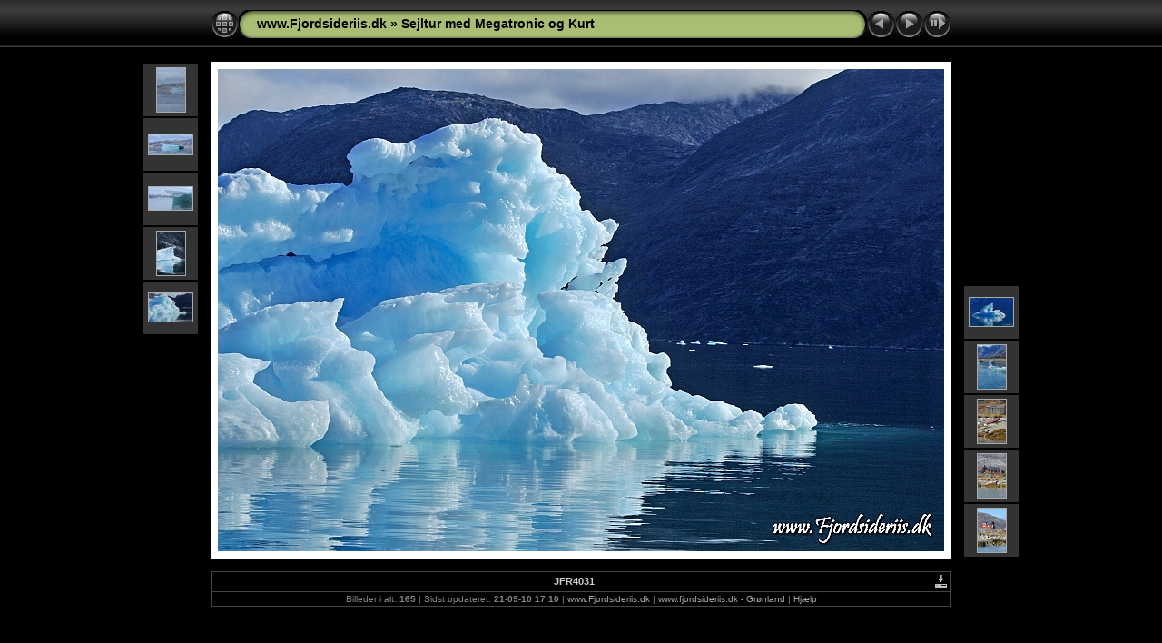

--- FILE ---
content_type: text/html
request_url: http://fjordsideriis.dk/Foto%202010/3%20kvt/Sejltur%20med%20Megatronic%20og%20Kurt/slides/_JFR4031.html
body_size: 3436
content:
<!DOCTYPE html PUBLIC "-//W3C//DTD XHTML 1.0 Transitional//EN" "http://www.w3.org/TR/xhtml1/DTD/xhtml1-transitional.dtd">
<html xmlns="http://www.w3.org/1999/xhtml" lang="da" xml:lang="da">

<!-- saved from url=(0014)about:internet -->
<!-- saved from url=(0014)about:internet -->
<head>
<meta http-equiv="Content-Type" content="text/html;charset=UTF-8" />
<meta name="Keywords" content="photo,album,gallery,_JFR4031,_JFR4031" />

<meta http-equiv="Page-Enter" content="blendTrans(Duration=0.5)" />
<meta http-equiv="Page-Exit" content="blendTrans(Duration=0.5)" />
<title>www.Fjordsideriis.dk/Sejltur med Megatronic og Kurt/_JFR4031</title>
<script type="text/javascript" src="../res/embedmovie.js"></script>

<script type="text/javascript">
/* <![CDATA[ */


function preventDefault(e) {
	if (document.addEventListener) e.preventDefault();
	else e.returnValue=false;
	return false;
}


function keypress(e) {
	if(typeof _jaWidgetFocus != 'undefined' && _jaWidgetFocus) return true;
	if(document.activeElement && document.activeElement.nodeName == 'input') return true;
	if(!e) var e=window.event;
	if(e.keyCode) keyCode=e.keyCode; 
	else if(e.which) keyCode=e.which;
	switch(keyCode) {
		case 8: window.location="../index2.html"; return preventDefault(e); break;
		case 63235: case 39: window.location="_JFR4039.html"+""; return preventDefault(e); break;
		case 63234: case 37: window.location="_JFR4025.html"+""; return preventDefault(e); break;
		case 63273: case 36: window.location="_JFR3775.html"+""; return preventDefault(e); break;
		case 63275: case 35: window.location="_JFR4722.html"+""; return preventDefault(e); break;
		case 32: show_down(); setTimeout('show_out()', 200); return preventDefault(e); break;
	}
	return true;
}
function setuplisteners() {
	var isFF = navigator.userAgent.indexOf('Gecko') > -1 && navigator.userAgent.indexOf('KHTML') == -1;
	if (document.addEventListener) {
		document.addEventListener('keypress',keypress,false);
		
	}
	else if (document.attachEvent) {
		document.attachEvent('onkeydown',keypress);
		
	}
}

idx0 = new Image(31,31); idx0.src = "../res/idx.gif";
idx1 = new Image(31,31); idx1.src = "../res/idx1.gif";
next0 = new Image(31,31);next0.src = "../res/next.gif";
next1 = new Image(31,31);next1.src = "../res/next1.gif";
prev0 = new Image(31,31);prev0.src = "../res/prev.gif";
prev1 = new Image(31,31);prev1.src = "../res/prev1.gif";

show0 = new Image(31,31);show0.src = "../res/show.gif";
show1 = new Image(31,31);show1.src = "../res/show1.gif";
stop0 = new Image(31,31);stop0.src = "../res/stop.gif";
stop1 = new Image(31,31);stop1.src = "../res/stop1.gif";

var show_param = -1;
if (window.location.search.length > 1) {
	var parms = window.location.search.substring(1,location.search.length).split("&");
	for (var i = 0; i < parms.length; i++) {		
		if(parms[i].substring(0, parms[i].indexOf("=")) == "show_param") 
			delay = show_param = parms[i].substring(parms[i].indexOf("=") + 1, parms[i].length);
	}
}
var show_delay = show_param;
function show_timer() {
	if (show_delay >= 0) {
		show_delay--;
		if (show_delay < 0 && show_param > 0) {
			window.location="_JFR4039.html?show_param=" + show_param + "";
		}
		else if(show_param > 0) 
			window.status='Time left: '+(show_delay + 1)+' s';
	}
	setTimeout('show_timer()', 1000);	
}
function show_over() {
	document.getElementById("show").src = (show_param >= 0)? stop1.src : show1.src;
	window.status = 'Start/Stop diasshow - Dobbeltklik for at ændre hastighed';
}
function show_out() {
	document.getElementById("show").src = (show_param >= 0)? stop0.src : show0.src;
}
function show_down() {
	el = document.getElementById("show");
	if (show_param >= 0) { 
		show_param = -1; 
		el.src = stop1.src; 
		window.status=''; 
	} 
	else { 
		show_param = 3; 
		el.src = show1.src; 
	} 
	show_delay = show_param; 
}
function change_delay() {
	delay = prompt('forsinkelse', (show_param < 0)? 3 : show_param);
	show_param = show_delay = delay; 
	document.getElementById("show").src = show1.src;
}


function generatenew(fDays) {
  now = new Date();
  nDays = now.getTime() / 86400000;
  if((nDays - fDays) <= 45)
    document.write('<span class="newlabel">&nbsp;NY!&nbsp;<\/span>&nbsp;');
}



window.onload = function() {
	setuplisteners();
	show_timer(); show_out();
	
};
/* ]]> */
</script>



<link rel="stylesheet" type="text/css" href="../res/styles.css" />

<link rel="alternate" href="../album.rss" type="application/rss+xml"/>
</head>

<body id="body">
<div style="margin-left:auto; margin-right:auto; padding-bottom:10px; text-align:center;">
<table style="height:54px;" align="center" cellspacing="0" cellpadding="0" border="0">
<tr><td>
<!-- Header of slide pages -->
<table style="width:816px;" align="center" cellspacing="0" cellpadding="0" border="0">
<tr>
<td style="width:31px;">
  <a href="../index2.html"><img style="border:0;" src="../res/idx.gif" onmouseover="this.src=idx1.src" onmouseout="this.src=idx0.src" width="31" height="31" title=" Indeksside " alt="Up" id="idx" /></a></td>
<td style="width:20px;">
  <img style="border:0;" src="../res/hdr_left.gif" width="20" height="31" alt="" /></td>
<td style="text-align:left; background:transparent url(../res/hdr_mid.gif); background-repeat: repeat-x; white-space:nowrap;" class="title"><a href="../../www.Fjordsideriis.dk" target="_parent">www.Fjordsideriis.dk</a> &raquo; <a href="../index.html">Sejltur med Megatronic og Kurt</a> </td>
<td style="width:20px;">
  <img style="border:0;" src="../res/hdr_right.gif" width="20" height="31" alt="" /></td>
<td style="width:31px;">
  <a href="_JFR4025.html"><img style="border:0;" src="../res/prev.gif" onmouseover="this.src=prev1.src" onmouseout="this.src=prev0.src" width="31" height="31" title=" Foregående billede " alt="Prev" id="prev" /></a></td>
<td style="width:31px;">
  <a href="_JFR4039.html"><img style="border:0;" src="../res/next.gif" onmouseover="this.src=next1.src" onmouseout="this.src=next0.src" width="31" height="31" title=" Næste billede " alt="Next" id="next" /></a></td>

<td style="width:31px;">
  <a href="javascript:void(0)"><img style="border:0;" src="../res/show.gif" onmouseover="show_over();" onmouseout="show_out();" onmousedown="show_down();" ondblclick="change_delay();" width="31" height="31" title=" Start/Stop diasshow - Dobbeltklik for at ændre hastighed " alt="Slideshow" id="show" /></a></td>
</tr></table>
</td></tr></table>
<br />


<a name="picttop"></a><map name="imagemap" style="text-decoration:none; border:0;" id="imap"><area coords="0,0,266,531" href="_JFR4025.html" alt=" Foregående billede " title=" Foregående billede " /><area coords="533,0,800,531" href="_JFR4039.html" alt=" Næste billede " title=" Næste billede " /><area coords="266,0,533,531" href="../index2.html" alt=" Indeksside " title=" Indeksside " /></map>
<table align="center" border="0" cellspacing="0" cellpadding="0"><tr>
<td style="vertical-align:top;"><table style="width:64px;"><tr><td style="text-align:center; padding:4px; height:50px; border:0px;" class="thumb"><a href="_JFR3901.html"><img src="../thumbs/_JFR3901.JPG" title=" _JFR3901.JPG " alt="_JFR3901" width="31" height="48" class="mthumb" /></a></td></tr><tr><td style="text-align:center; padding:4px; height:50px; border:0px;" class="thumb"><a href="_JFR3903.html"><img src="../thumbs/_JFR3903.JPG" title=" _JFR3903.JPG " alt="_JFR3903" width="48" height="22" class="mthumb" /></a></td></tr><tr><td style="text-align:center; padding:4px; height:50px; border:0px;" class="thumb"><a href="_JFR3981.html"><img src="../thumbs/_JFR3981.JPG" title=" _JFR3981.JPG " alt="_JFR3981" width="48" height="25" class="mthumb" /></a></td></tr><tr><td style="text-align:center; padding:4px; height:50px; border:0px;" class="thumb"><a href="_JFR4005.html"><img src="../thumbs/_JFR4005.JPG" title=" _JFR4005.JPG " alt="_JFR4005" width="31" height="48" class="mthumb" /></a></td></tr><tr><td style="text-align:center; padding:4px; height:50px; border:0px;" class="thumb"><a href="_JFR4025.html"><img src="../thumbs/_JFR4025.JPG" title=" _JFR4025.JPG " alt="_JFR4025" width="48" height="31" class="mthumb" /></a></td></tr></table></td><td style="width:12px">&nbsp;</td>
<td style="text-align:center; width:816px;">
<img id="slide" src="_JFR4031.JPG" class="slideImage" width="800" height="531" alt="_JFR4031.JPG" title="" usemap="#imagemap" /></td>
<td style="width:12px">&nbsp;</td><td style="vertical-align:bottom"><table style="width:64px;"><tr><td style="text-align:center; padding:4px; height:50px; border:0px;" class="thumb"><a href="_JFR4039.html"><img src="../thumbs/_JFR4039.JPG" title=" _JFR4039.JPG " alt="_JFR4039" width="48" height="31" class="mthumb" /></a></td></tr><tr><td style="text-align:center; padding:4px; height:50px; border:0px;" class="thumb"><a href="_JFR4052.html"><img src="../thumbs/_JFR4052.JPG" title=" _JFR4052.JPG " alt="_JFR4052" width="31" height="48" class="mthumb" /></a></td></tr><tr><td style="text-align:center; padding:4px; height:50px; border:0px;" class="thumb"><a href="_JFR4057.html"><img src="../thumbs/_JFR4057.JPG" title=" _JFR4057.JPG " alt="_JFR4057" width="31" height="48" class="mthumb" /></a></td></tr><tr><td style="text-align:center; padding:4px; height:50px; border:0px;" class="thumb"><a href="_JFR4059.html"><img src="../thumbs/_JFR4059.JPG" title=" _JFR4059.JPG " alt="_JFR4059" width="31" height="48" class="mthumb" /></a></td></tr><tr><td style="text-align:center; padding:4px; height:50px; border:0px;" class="thumb"><a href="_JFR4064.html"><img src="../thumbs/_JFR4064.JPG" title=" _JFR4064.JPG " alt="_JFR4064" width="31" height="48" class="mthumb" /></a></td></tr></table></td></tr></table>
<br /> <!-- Comment and image data at BOTTOM -->
<table align="center" style="width:816px;" class="infotable" cellspacing="0" cellpadding="2">
<tr>
  
  <td style="text-align:center; width:797px;" class="smalltxt"><script type="text/javascript">generatenew(14872);</script>&nbsp;<span class="comment"> JFR4031</span></td>
  
  <td class="xsmalltxt"><a href="_JFR4031.JPG" title="Download nuværende billede. Højreklik og vælg &quot;Gem som...&quot; for at downloade billede eller film til din harddisk."><img style="border:0; vertical-align:middle;" src="../res/download.gif" alt="Download" width="17" height="17" /></a></td> <!-- Download Image -->
</tr>
  
  
  
  
  
  
  <tr><td colspan="2" style="text-align:center;" class="xsmalltxt">Billeder i alt: <strong>165</strong> | Sidst opdateret: <strong>21-09-10 17:10</strong> | <a href="javascript:void(0)" onclick="window.open('http://www.fjordsideriis.dk/')">www.Fjordsideriis.dk</a> | <a href="javascript:void(0)" onclick="window.open('http://www.fjordsideriis.dk/Greenland.htm')">www.fjordsideriis.dk - Grønland</a> | <a href="javascript:void(0)" onclick="window.open('../help.html','Hjælp','toolbar=no,location=no,directories=no,status=no,menubar=no,scrollbars=yes,copyhistory=no,resizable=yes,width=560,height=560')">Hjælp</a></td></tr>
</table>


</div>

<script language="javascript" type="text/javascript">/* <![CDATA[ */
next_image=new Image(); next_image.src="_JFR4039.JPG";
/* ]]> */</script>
<script language="javascript" type="text/javascript">/* <![CDATA[ */
previous_image=new Image(); previous_image.src="_JFR4025.JPG";
/* ]]> */</script>
<div id="jalbumwidgetcontainer"></div>
<script type="text/javascript" charset="utf-8"><!--//--><![CDATA[//><!--
_jaSkin = "Chameleon";
_jaStyle = "Black.css";
_jaVersion = "8.9.2";
_jaLanguage = "da";
_jaPageType = "slide";
_jaRootPath = "..";
var script = document.createElement("script");
script.type = "text/javascript";
script.src = "http://jalbum.net/widgetapi/load.js";
document.getElementById("jalbumwidgetcontainer").appendChild(script);
//--><!]]></script>

</body>
</html>